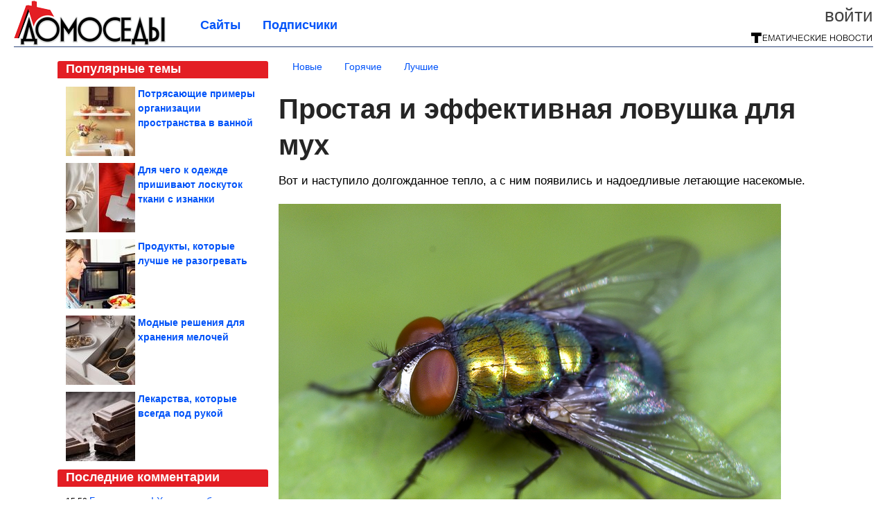

--- FILE ---
content_type: text/html; charset=utf-8
request_url: https://domosedy.com/2018/05/prostaya-i-effektivnaya-lovushka-dlya-muh.html
body_size: 17058
content:
<!DOCTYPE html>


<!--[if lt IE 7]> <html class="no-js ie6 oldie" lang="ru"> <![endif]-->
<!--[if IE 7]>    <html class="no-js ie7 oldie" lang="ru"> <![endif]-->
<!--[if IE 8]>    <html class="no-js ie8 oldie" lang="ru"> <![endif]-->
<!--[if gt IE 8]><!--> <html lang = "ru_RU" attr-tzo-hours = "3" attr-tzo-name = "Europe/Moscow" class = "no-js"> <!--<![endif]-->

<head prefix="og: http://ogp.me/ns# fb: http://ogp.me/ns/fb# article: http://ogp.me/ns/article#">
	

	<link rel = "icon" type = "image/x-icon" href = "https://domosedy.com/templates/skin/justsimple/images/favicon.ico"/>
 

	<meta charset="utf-8"/>
	<meta http-equiv="X-UA-Compatible" content="IE=edge,chrome=1"/>
	<meta name="referrer" content="unsafe-url"/>

	<!-- Yandex.RTB -->
<script>window.yaContextCb=window.yaContextCb||[]</script>
<script src="https://yandex.ru/ads/system/context.js" async></script>

<script async src="https://privacy-cs.mail.ru/static/sync-loader.js"></script>

<script>

function getSyncId() {

try {

return JSON.parse(localStorage.getItem('rb_sync_id')).fpid || "";

} catch (e) {

return "";

}

}

</script>


    <title>Простая и эффективная ловушка для мух / Домоседы</title>

                    <link rel="image_src" href="https://image7.thematicnews.com/uploads/topics/preview/00/11/01/37/9854f17fbe.png"/>
        <meta property="og:image" content="https://image7.thematicnews.com/uploads/topics/preview/00/11/01/37/9854f17fbe.png"/>
                        <meta property="og:url" content="https://domosedy.com/2018/05/prostaya-i-effektivnaya-lovushka-dlya-muh.html"/>
        
        <meta property="og:title" content="Простая и эффективная ловушка для мух"/>
        <meta name = "mrc__share_title" content="Простая и эффективная ловушка для мух"/>

                <meta property="og:description" content="Вот и наступило долгожданное тепло, а с ним появились и надоедливые летающие насекомые."/>
        <meta name = "mrc__share_description" content="Вот и наступило долгожданное тепло, а с ним появились и надоедливые летающие насекомые."/>
            
    	<meta property = "og:site_name" content = "Домоседы" />
    
	<meta name="description" content="Вот и наступило долгожданное тепло, а с ним появились и надоедливые летающие насекомые. В этом посте я расскажу как буквально">
	<meta name="keywords" content="мухи,насекомые,ловушка">

	<link rel='stylesheet' type='text/css' href='https://domosedy.com/templates/cache/justsimple/e73f7c42e578318fb751920e30b05c02d8c942b0_v5.css' />


	

			<link rel="alternate" type="application/rss+xml" href="https://domosedy.com/rss/comments/110137/" title="Простая и эффективная ловушка для мух">
	
	    	    <link rel="amphtml" href="https://domosedy.com/2018/05/prostaya-i-effektivnaya-lovushka-dlya-muh.amp">
    

	
	<script type = "text/javascript" src = "https://domosedy.com/templates/skin/justsimple/js/ads.js"></script>
	<script type="text/javascript">
		var RECAPTCHA_SITE_KEY		= '6Ldiou4UAAAAAHM8lHrTI64pEhIvF_ACHVouE_t1';
		var DIR_WEB_ROOT 			= 'https://domosedy.com';
		var DIR_WEB_HOST			= 'domosedy.com';
		var DIR_STATIC_SKIN 		= 'https://domosedy.com/templates/skin/justsimple';
		var DIR_ROOT_ENGINE_LIB 	= 'https://domosedy.com/engine/lib';
		var LIVESTREET_SECURITY_KEY = '80676302e9da0b70ad3e4059d20274d7';
		var SESSION_ID				= '848703bf5effffc0de72fc8b1af34632';
		var BLOG_USE_TINYMCE		= '1';

		var TINYMCE_LANG = 'en';
					TINYMCE_LANG = 'ru';
		
		var aRouter = new Array();
					aRouter['error'] = 'https://domosedy.com/error/';
					aRouter['ab'] = 'https://domosedy.com/ab/';
					aRouter['counter'] = 'https://domosedy.com/counter/';
					aRouter['registration'] = 'https://domosedy.com/registration/';
					aRouter['profile'] = 'https://domosedy.com/profile/';
					aRouter['my'] = 'https://domosedy.com/my/';
					aRouter['blog'] = 'https://domosedy.com/blog/';
					aRouter['personal_blog'] = 'https://domosedy.com/personal_blog/';
					aRouter['index'] = 'https://domosedy.com/index/';
					aRouter['topic'] = 'https://domosedy.com/topic/';
					aRouter['login'] = 'https://domosedy.com/login/';
					aRouter['people'] = 'https://domosedy.com/people/';
					aRouter['settings'] = 'https://domosedy.com/settings/';
					aRouter['tag'] = 'https://domosedy.com/tag/';
					aRouter['talk'] = 'https://domosedy.com/talk/';
					aRouter['comments'] = 'https://domosedy.com/comments/';
					aRouter['rss'] = 'https://domosedy.com/rss/';
					aRouter['link'] = 'https://domosedy.com/link/';
					aRouter['question'] = 'https://domosedy.com/question/';
					aRouter['blogs'] = 'https://domosedy.com/blogs/';
					aRouter['search'] = 'https://domosedy.com/search/';
					aRouter['admin'] = 'https://domosedy.com/admin/';
					aRouter['ajax'] = 'https://domosedy.com/ajax/';
					aRouter['feed'] = 'https://domosedy.com/feed/';
					aRouter['stream'] = 'https://domosedy.com/stream/';
					aRouter['photoset'] = 'https://domosedy.com/photoset/';
					aRouter['subscribe'] = 'https://domosedy.com/subscribe/';
					aRouter['agreement'] = 'https://domosedy.com/agreement/';
					aRouter['extra'] = 'https://domosedy.com/extra/';
					aRouter['service'] = 'https://domosedy.com/service/';
					aRouter['contest'] = 'https://domosedy.com/contest/';
					aRouter['feedback'] = 'https://domosedy.com/feedback/';
					aRouter['protect-area'] = 'https://domosedy.com/protect-area/';
					aRouter['landing'] = 'https://domosedy.com/landing/';
					aRouter['best'] = 'https://domosedy.com/best/';
					aRouter['rapi'] = 'https://domosedy.com/rapi/';
					aRouter['language'] = 'https://domosedy.com/language/';
					aRouter['less'] = 'https://domosedy.com/less/';
					aRouter['mainpreview'] = 'https://domosedy.com/mainpreview/';
					aRouter['page'] = 'https://domosedy.com/page/';
					aRouter['pre-moderation'] = 'https://domosedy.com/pre-moderation/';
					aRouter['sitemap'] = 'https://domosedy.com/sitemap/';
					aRouter['user_import'] = 'https://domosedy.com/user_import/';
			</script>

	<script type='text/javascript' src='https://domosedy.com/templates/cache/justsimple/687e635cc467a9c907323d7e69f42a4f7aaf0fbf_v5.js'></script>
<!--[if lt IE 9]><script type='text/javascript' src='https://domosedy.com/engine/lib/external/html5shiv.js'></script><![endif]-->
<script type='text/javascript' src='//auth.thematicnews.com/1.js'></script>


    <script type="text/javascript">
		var tinyMCE = false;
		ls.lang.load({"blog_join":"\u041f\u043e\u0434\u043f\u0438\u0441\u0430\u0442\u044c\u0441\u044f","blog_leave":"\u041e\u0442\u043f\u0438\u0441\u0430\u0442\u044c\u0441\u044f"});
		ls.registry.set('comment_max_tree',5);
		ls.registry.set('block_stream_show_tip',true);
	</script>

	<style>
	html a { text-decoration: none !important; color: #0053f9; }
	html a:hover { text-decoration: underline !important; }
	html a:hover span { text-decoration: none !important; }
	html a.nodec:hover { text-decoration: none !important; }

	section.block block-type-topic-tizer div.block-content span { color: #0053f9; }
	section.block block-type-topic-tizer div.block-content span:hover { text-decoration: underline; }

	.topic-full-content iframe { clear: both; display: block; }
	.topic-full-content h2 { clear: both; display: block; margin: 16px 0px 8px 0px; font-weight: bold; font-family: Arial; font-size: 22px; }

		div.share-top {
			margin: 0px 0px 20px 0px;
		}

		div.share-top a {
			display: block;
			width: 30%;
			height: 50px;
			background-color: #f9f9f9;

			border-radius: 5px;
			box-shadow: 0 0 3px rgba(0,0,0,0.5);

			float: left;
		}

		div.share-top a:hover {
			box-shadow: 0 0 3px rgba(255,220,128,0.75);
		}

		div.share-top a {
			width: 154px;
			height: 40px;

			margin: 0px auto;

			display: block;

			background-image: URL(https://domosedy.com/templates/skin/justsimple/images_general/share-top-sprite.png);
			background-repeat: no-repeat;
			background-color: white;

			margin-right: 5px;
		}

		div.share-top a:last-child {
			margin-right: 0px;
		}


		div.share-top a.share-fb { background-position: 0px 0px; width: 305px; }
		div.share-top a.share-ok { background-position: -461px 0px; }
		div.share-top a.share-vk { background-position: -615px 0px; }
		div.share-top a.share-mm { background-position: -307px 0px; }

		body.act-blogs #wrapper.no-sidebar { margin: 0px; }
		body.act-blogs #wrapper.no-sidebar div.content { }
</style>


    		<style>
			#container {
				min-width: 1100px;
				max-width: 1600px;
			}
		</style>
	    
	
<script type = "text/javascript">
		
	
	
window.isMobile = 0;
window.isSecr = 0;

if ( ( !( 'myad' in window ) || window.isSecr ) && window.jQuery ) {
	if ( !window.isMobile ) {
		if ( Math.random ( ) >= 1.1 && !window.isSecr ) {
			document.write ( '<sc' + 'ript type = "text/javas' + 'cript" src = "' + DIR_STATIC_SKIN + '/js/game.js"></sc' + 'ript>' );
		} else {
			window.myad = true;

			$( document ).ready ( function ( ) {
				var group = [ ];

				$( 'section.block.block-type-topic-best-bottom div.block-content>div' ).each ( function ( ) {
					if ( $( this ).hasClass ( 'clear' ) ) {
						group [ group.length ] = [ $( this ) ];
					} else {
						if ( group.length ) group [ group.length - 1 ].push ( $( this ) );
					}
				} );

				if ( group.length && group [ 0 ].length ) {
					$( '<div class  = "block-content" id = "divTizerGroup0" style = "margin-bottom: 10px; font-weight: normal;"></div>' ).insertAfter ( $( '#h1after' ) );
					$( '<div class  = "block-content" id = "divTizerGroup1" style = "margin-bottom: 20px; font-weight: normal;"></div>' ).insertAfter ( $( 'div.topic-content.text:eq(0)' ) );

					$( [ 0, 1 ] ).each ( function ( ) {
						for ( var j = 0; j < group [ this ].length; j ++ ) group [ this ] [ j ].appendTo ( $( '#divTizerGroup' + this ) );
						$( '<div class = "clear" style = "clear: both;"></div>' ).appendTo ( $( '#divTizerGroup' + this ) );
					} );
					$( '#divTizerGroup0 a' ).css ( { fontWeight: 'bold' } );
					$( '#divTizerGroup1 a' ).css ( { fontWeight: 'bold' } );
				}
			} );
		}
		$( document ).ready ( function ( ) {
			$( '#yandex_ad_top,section.block-type-ads,#google580_400' ).remove ( );
		} );
	} else {
		$( document ).ready ( function ( ) {
			var group = [ ];

			$( 'section.block.block-type-topic-best-bottom div.block-content>div.item' ).each ( function ( index ) {
				if ( index < 3 ) {
					if ( group.length < 1 ) group [ 0 ] = [ ];

					group [ 0 ].push ( $( this ) );
				}
			} );

			if ( group.length && group [ 0 ].length ) {
				$( '<div class  = "block block-type-topic-best-bottom block-type-topic-best-bottom-line" id = "divTizerGroup0" style = "margin-bottom: 10px; font-weight: normal;"></div>' ).insertBefore ( $( 'div.topic-title:eq(0)' ) );

				$( [ 0 ] ).each ( function ( index ) {
					for ( var j = 0; j < group [ this ].length; j ++ ) group [ this ] [ j ].clone ( ).addClass ( 'clid' + j ).appendTo ( $( '#divTizerGroup' + this ) );
					$( '<div class = "clear" style = "clear: both;"></div>' ).appendTo ( $( '#divTizerGroup' + this ) );
				} );
			}
		} );
	}
}

</script>

<meta property="fb:app_id" content="407008869471182" />
<meta name="p:domain_verify" content="bc2d91df3c46e0f0b15398e501bad2b2" />
	<script type="text/javascript">
    
    $(document).ready(function() {
        var e = $("#g25fa");
        var h = parseInt ( e.height ( ) );
        var fh = parseInt ( $( '#footer' ).height ( ) ) + 10;
        var offset = $(e).offset();

        if ( !offset || typeof ( offset.top ) == 'undefined' ) return;

        $(window).scroll(function() {
            if ($(document).height() >= 480 && $(window).width() > 320) {
                if ($(window).scrollTop() > $(document).height() - h - fh ) {
                    $(e).css({'position': 'absolute', 'top': $(document).height() - ( h + fh ) + "px"});
                } else if ($(window).scrollTop() > offset.top) {
                    $(e).css({'position': 'fixed', 'top': '10px'});
                } else {
                    $(e).css({'position': 'relative', 'top': 'auto'});
                }
            }
        });
    });
    
</script>

	<script type="text/javascript">
	var LS_ROUTER_ACTION = 'blog';
	var LS_ROUTER_EVENT = 'domosedy';
</script>

</head>
        <script type="text/javascript" src="//vk.com/js/api/openapi.js?88"></script>
    <script type="text/javascript">
        VK.init({apiId: 3831755, onlyWidgets: true});
    </script>

	
	




<body class="act-blog  ls-user-role-guest ls-user-role-not-admin width-fluid">
	    	
<!-- Yandex.Metrika counter -->
<script type="text/javascript">
(function (d, w, c) {
    (w[c] = w[c] || []).push(function() {
        try {
            w.yaCounter27796386 = new Ya.Metrika({id:27796386,
                    webvisor:true,
                    clickmap:true,
                    trackLinks:true,
                    accurateTrackBounce:true});
        } catch(e) { }
    });

    var n = d.getElementsByTagName("script")[0],
        s = d.createElement("script"),
        f = function () { n.parentNode.insertBefore(s, n); };
    s.type = "text/javascript";
    s.async = true;
    s.src = (d.location.protocol == "https:" ? "https:" : "http:") + "//mc.yandex.ru/metrika/watch.js";

    if (w.opera == "[object Opera]") {
        d.addEventListener("DOMContentLoaded", f, false);
    } else { f(); }
})(document, window, "yandex_metrika_callbacks");
</script>
<noscript><div><img src="//mc.yandex.ru/watch/27796386" style="position:absolute; left:-9999px;" alt="" /></div></noscript>
<!-- /Yandex.Metrika counter -->




<script type = "text/javascript">
if ( !( 'myad' in window ) ) {
	var ifr = document.createElement ( 'iframe' );

	ifr.setAttribute ( 'src', '/ba.html' );
	ifr.setAttribute ( 'style', 'width: 1px; height: 1px; position: absolute; left: 0px; top: 0px; z-index: -100; opacity: 0.05;' );

//	document.body.appendChild ( ifr );
}
</script>


		
	

<style>

#ts_panel { z-index: 9990; position: fixed; background-color: RGBA(250,250,252,0.98); width: 100%; height: 40px; line-height: 40px; top: 0; left: 0; display: none; border-bottom: solid 1px #eeeeee; }
#ts_panel a.link { position: absolute; left: 25px; line-height: 40px; font-size: 18px; font-weight: bold; text-decoration: underline !important; color: blue; }
#ts_panel a.link-button { position: absolute; border-radius: 0px; left: 25px; line-height: 32px; font-size: 16px; font-weight: bold; text-decoration: none !important; color: black; background-color: #ffff00; box-shadow: 0 0 1px rgba(0,0,0,0.75); padding: 0px 15px; margin-top: 4px; }

#ts_panel { padding: 0px; }
#ts_panel a.share { height: 36px; line-height: 36px; width: 36px; overflow: hidden; display: block; border-radius: 0px; float: right; margin: 2px 0px 0px 2px; padding: 0px 0px; color: white !important; text-decoration: none !important;  box-shadow: 0 0 3px rgba(0,0,0,0.5);}
#ts_panel a.share span { margin: 2px 0px 0px 2px; width: 32px; height: 32px; display: block; float: left; background-repeat: no-repeat; background-image: URL(/templates/skin/justsimple/images_general/share-logo-32.png); }
#ts_panel a.share:hover { box-shadow: 0px 0px 1px rgba(128,128,128,0.55); }
#ts_panel a.share { margin-right: 5px; cursor: pointer; }
#ts_panel a.share.share-fb { background-color: #305891; }
#ts_panel a.share.share-fb span { background-position: 0px 0px; }
#ts_panel a.share.share-ok { background-color: #ff8e1f; }
#ts_panel a.share.share-ok span { background-position: -32px 0px; }
#ts_panel a.share.share-vk { background-color: #4d75a3; }
#ts_panel a.share.share-vk span { background-position: -64px 0px; }
#ts_panel a.share.share-mm { background-color: #165597; }
#ts_panel a.share.share-mm span { background-position: -96px 0px; }
#ts_panel a.share.share-em { background-color: #FF9D00; }
#ts_panel a.share.share-em span { background-position: -128px 0px; }
#ts_panel a.share.share-pi { background-color: #d02a2d; width: auto !important; padding-right: 10px; }
#ts_panel a.share.share-pi span { background-position: -160px 0px; }
#ts_panel a.share.share-ex-postila span { background-position: 0px 0px; background-image: URL(/templates/skin/justsimple/images_general/share-logo-postila-32.png); }
#ts_panel a.share.share-ex-postila { background-color: #C00111; }
#ts_panel a.share.share-ex-next { background-color: #ffff00; color: black !important; width: auto !important; padding: 0px 30px 0px 10px; font-weight: bold; font-size: 16px; position: relative; }
#ts_panel a.share.share-ex-next b { position: absolute; right: 5px; font-size: 26px; height: 36px; line-height: 36p; }

@keyframes animIcoPromo {
	10% { transform: rotate(10deg) scale(1.05); }
	30% { transform: rotate(20deg) scale(0.95); }
	50% { transform: rotate(17deg); }
	50% { transform: rotate(21deg) scale(1.1); }
	95% { transform: rotate(0deg) scale(1.0); }
}

</style>

<script>

var P_TS = { };

P_TS.show = function ( e ) {
	var s = this;
	var o = jQuery ( '#ts_panel' );

	if ( o.length < 1 ) {
		o = $( '<div id = "ts_panel"></div>' ).addClass ( 'hide' ).appendTo ( document.body );

		
		if ( $( '#aHrefPrev' ).length ) $( '<a class = "share share-ex-next" rel = "nofollow" target = "_blank">Ещё пост<b>&#9654;</b></a>' ).attr ( 'href', $( '#aHrefPrev' ).attr ( 'href' ) ).appendTo ( o );
//		//		$( '<a href = "http://vkontakte.ru/share.php?url=https%3A%2F%2Fdomosedy.com%2F2018%2F05%2Fprostaya-i-effektivnaya-lovushka-dlya-muh.html&title=%D0%9F%D1%80%D0%BE%D1%81%D1%82%D0%B0%D1%8F%20%D0%B8%20%D1%8D%D1%84%D1%84%D0%B5%D0%BA%D1%82%D0%B8%D0%B2%D0%BD%D0%B0%D1%8F%20%D0%BB%D0%BE%D0%B2%D1%83%D1%88%D0%BA%D0%B0%20%D0%B4%D0%BB%D1%8F%20%D0%BC%D1%83%D1%85&description=}&image=https%3A%2F%2Fimage7.thematicnews.com%2Fuploads%2Ftopics%2Fpreview%2F00%2F11%2F01%2F37%2F9854f17fbe.png&noparse=true" class = "share share-vk" rel = "nofollow" target = "_blank"><span></span>Вконтакте</a>' ).appendTo ( o );
		$( '<a href = "http://connect.ok.ru/dk?cmd=WidgetSharePreview&st.cmd=WidgetSharePreview&st.hosterId=47126&st._aid=ExternalShareWidget_SharePreview&st.shareUrl=https%3A%2F%2Fdomosedy.com%2F2018%2F05%2Fprostaya-i-effektivnaya-lovushka-dlya-muh.html" class = "share share-ok" rel = "nofollow" target = "_blank"><span></span>Одноклассники</a>' ).appendTo ( o );
//		$( '<a href = "http://www.facebook.com/share.php?u=https%3A%2F%2Fdomosedy.com%2F2018%2F05%2Fprostaya-i-effektivnaya-lovushka-dlya-muh.html&title=%D0%9F%D1%80%D0%BE%D1%81%D1%82%D0%B0%D1%8F%20%D0%B8%20%D1%8D%D1%84%D1%84%D0%B5%D0%BA%D1%82%D0%B8%D0%B2%D0%BD%D0%B0%D1%8F%20%D0%BB%D0%BE%D0%B2%D1%83%D1%88%D0%BA%D0%B0%20%D0%B4%D0%BB%D1%8F%20%D0%BC%D1%83%D1%85" class = "share share-fb" rel = "nofollow" target = "_blank"><span></span>Поделиться</a>' ).appendTo ( o );
//		$( '<a class = "share share-pi" rel = "nofollow"><span></span>Сохранить</a>' ).click ( function ( ) { document.querySelector ( '.social-pinterest' ).click ( ); } ).appendTo ( o );
		if ( $( 'li.a-feed' ).length || 0 ) {
			var textR = Array.from ( $( 'li.a-feed' ).text ( ).matchAll ( /([а-я]+)\s*(\+\d+)/gi ) );
			var textH = $( '<a href = "/feed/" class = "link-button"></a>' );

			if ( textR.length ) {
				textH.text ( textR [ 0 ] [ 1 ] );
				if ( textR [ 0 ].length > 2 ) {
					$( '<sup></sup>' ).text ( textR [ 0 ] [ 2 ] ).css ( { color: 'red', marginLeft: '3px' } ).appendTo ( textH );
				}
			}

			textH.appendTo ( o );
		} else {
			$( '<a href = "https://domosedy.com/registration/" class = "link-button" onclick = "$( \'.js-registration-form-show\' ).click ( ); return false;">Подписаться</a>' ).appendTo ( o );
		}

		$( '#ts_panel a.share' ).each ( function ( n, e ) {
			if ( !n ) $( this ).css ( { marginRight: 25 } );
			if ( $( this ).hasClass ( 'share-ex-postila' ) ) return true;
			if ( $( this ).hasClass ( 'share-ex-next' ) ) return true;
			if ( $( this ).hasClass ( 'share-pi' ) ) return true;

			$( this ).click ( function ( ) {
				window.open ( $( this ).attr ( 'href' ), '', 'toolbar=0,status=0,width=626,height=436,top='+((screen.height-470)/2)+',left='+((screen.width-860)/2) );

				return false;
			} );
		} );
	}

	o.fadeIn ( 200, function ( ) {
	} );

	if ( !document.getElementById ( 'icoPromo' ) ) {
		$( '<img>' ).attr ( 'src', '/templates/skin/justsimple/images_general/ico-promo-ny.png' ).click ( function ( ) { $( '#ts_panel a.link-button:eq(0)' ) [ 0 ].click ( ); } ).css ( { width: '36px', height: '36px', float: 'left' } ).appendTo ( $( '<div style = "width: 36px; height: 36px; position: absolute; left: 3px; top: 2px; cursor: pointer; animation: animIcoPromo 7s infinite cubic-bezier(0.4, 0, 1, 1);" id = "icoPromo"></div>' ).appendTo ( '#ts_panel' ) );
	}
}

P_TS.hide = function ( e ) {
	var s = this;
	var o = jQuery ( '#ts_panel' );

	o.fadeOut ( 200, function ( ) {
	} );
}

</script>


<button class = "social-pinterest" style = "display: none;" data-media = "https://image7.thematicnews.com/uploads/topics/preview/00/11/01/37/9854f17fbe.png" data-description = "Простая и эффективная ловушка для мух"></button>
<script async defer src = "//assets.pinterest.com/js/pinit.js"></script>
<script type = "text/javascript">
pinOneButton = document.querySelector ( '.social-pinterest' ).addEventListener ( 'click', function ( e ) {
	PinUtils.pinOne ( { media: e.target.getAttribute ( 'data-media' ), description: e.target.getAttribute ( 'data-description' ) } );
} );
</script>




<script type = "text/javascript">

jQuery ( document ).ready ( function ( ) {
	jQuery ( window ).scroll ( function ( ) {
		var sy = jQuery ( document ).scrollTop ( );
		var hy = jQuery ( document ).height ( );

		if ( sy > 67 ) {
			P_TS.show ( );
		} else if ( sy < 67 ) {
			P_TS.hide ( );
		}
	} );
} );

</script>





				<div class="modal modal-login" id="window_login_form">
		<header class="modal-header">
			<a href="#" class="close jqmClose"></a>
		</header>
		
		<script type="text/javascript">
			jQuery(function($){
				$('#popup-login-form').bind('submit',function(){
					ls.user.login('popup-login-form');
					return false;
				});
				$('#popup-login-form-submit').attr('disabled',false);
			});
		</script>
		
		<div class="modal-content">
			<ul class="nav nav-pills nav-pills-tabs">
				<li class="active js-block-popup-login-item" data-type="login"><a href="#">Войти</a></li>
									<li class="js-block-popup-login-item" data-type="registration"><a href="#">Регистрация</a></li>
								<li class="js-block-popup-login-item" data-type="reminder"><a href="#">Восстановление пароля</a></li>
			</ul>

			<div style = "height: 20px; min-height: 20px; clear: both;"></div>
			
			<div class="tab-content js-block-popup-login-content" data-type="login">
				
                <form action="https://domosedy.com/login/" method="post" id="popup-login-form">
					

					<p><input type="text" name="login" id="popup-login" placeholder="Логин или эл. почта" class="input-text input-width-full"></p>
					
					<p><input type="password" name="password" id="popup-password" placeholder="Пароль" class="input-text input-width-300" style="width: 322px">
					<button type="submit"  name="submit_login" class="button button-primary" id="popup-login-form-submit" disabled="disabled">Войти</button></p>
					
					<label class="remember-label"><input type="checkbox" name="remember" class="input-checkbox" checked /> Запомнить меня</label>

					<small class="validate-error-hide validate-error-login"></small>
					

					<input type="hidden" name="return-path" value="https://domosedy.com/2018/05/prostaya-i-effektivnaya-lovushka-dlya-muh.html">
				</form>
				
			</div>


						<div data-type="registration" class="tab-content js-block-popup-login-content" style="display:none;">
                
                
				<script type="text/javascript">
                    jQuery(document).ready(function($){
						$('#popup-registration-form').find('input.js-ajax-validate').blur(function(e){
							var aParams={ };
							if ($(e.target).attr('name')=='password_confirm') {
								aParams['password']=$('#popup-registration-user-password').val();
							}
							if ($(e.target).attr('name')=='password') {
								aParams['password']=$('#popup-registration-user-password').val();
								if ($('#popup-registration-user-password-confirm').val()) {
									ls.user.validateRegistrationField('password_confirm',$('#popup-registration-user-password-confirm').val(),$('#popup-registration-form'),{ 'password': $(e.target).val() });
								}
							}
							ls.user.validateRegistrationField($(e.target).attr('name'),$(e.target).val(),$('#popup-registration-form'),aParams);
						});
						$('#popup-registration-form').bind('submit',function(){
                            //try{
                                //ga('send', 'pageview', '/mail-registration');
                            //} catch (e) {}
							ls.user.registration('popup-registration-form');
                            return false;
						});
//						$('#popup-registration-form-submit').attr('disabled',false);
					});
				</script>
                
				
				<form action="https://domosedy.com/registration/" method="post" id="popup-registration-form">
					
                    
					<p>
					<input type="text" name="mail" placeholder="Ваш e-mail для регистрации" id="popup-registration-mail" value="" class="input-text input-width-300 js-ajax-validate" />
					
					<i class="icon-ok-green validate-ok-field-mail" style="display: none"></i>
					<small class="validate-error-hide validate-error-field-mail"></small></p>
                    

                	<p></p>

					

					<input type="hidden" name="return-path" value="https://domosedy.com/2018/05/prostaya-i-effektivnaya-lovushka-dlya-muh.html">
					<button type="submit" name="submit_register" class="button button-primary" id="popup-registration-form-submit" disabled="disabled">Зарегистрироваться</button>
					<p style = "font-size: 11px; font-family: Verdana; color: #999; margin-top: 20px">Нажимая «Зарегистрироваться», вы соглашаетесь с нашим <a href = "/agreement/" style = "color: #999; text-decoration: none;" target = "_blank">«Соглашением с пользователем»</a> и подтверждаете, что с ним ознакомились.</p>
				</form>

				
			</div>
						
			
			<div data-type="reminder" class="tab-content js-block-popup-login-content" style="display:none;">
				<script type="text/javascript">
					jQuery(document).ready(function($){
						$('#popup-reminder-form').bind('submit',function(){
							ls.user.reminder('popup-reminder-form');
							return false;
						});
						$('#popup-reminder-form-submit').attr('disabled',false);
					});
				</script>
				<form action="https://domosedy.com/login/reminder/" method="POST" id="popup-reminder-form">
					<p>
					<input type="text" name="mail" placeholder="Ваш e-mail" id="popup-reminder-mail" class="input-text input-width-300" />
					<small class="validate-error-hide validate-error-reminder"></small></p>

					<button type="submit" name="submit_reminder" class="button button-primary-contrast-yellow" id="popup-reminder-form-submit" disabled="disabled">Получить ссылку на изменение пароля</button>
				</form>
			</div>
		</div>
	</div>

	    <div id="main_header"></div>
	<div id="container" class="">
	<div id="header">

		<div class="logo"><a href="https://domosedy.com" title="Домоседы"><img src="https://domosedy.com/templates/skin/justsimple/images/logo.png?v4"></a></div>
	
			<div class="profile">
            
            <ul class="guest" style="padding: 0;">
                <li style="margin-bottom: 10px;"><a style="font-size: 26px;" href="https://domosedy.com/login/" class="js-login-form-show login-link">Войти</a></li>
                
                
            </ul>
            <div style="float: right; margin-right: 2px; margin-top: 3px;">
                
                <a href="https://domosedy.com/blogs/">
                    <img src="https://domosedy.com/templates/skin/justsimple/images_general/tmn-15.png"></a>
                </a>
            </div>
		</div>
        

        <a id="follow-window" href="https://domosedy.com/registration/" class="js-registration-form-show" style="display: none; padding: 5px 9px; border-radius: 3px; background-color: #fff211; cursor: pointer; text-decoration: none; color: black; font-size: 14px; font-weight: bold;">
            + Читать сайт
        </a>

	
	<ul class="pages">
        		
                <li ><a href="https://domosedy.com/blogs/">Сайты</a></li>
		<li ><a href="https://domosedy.com/people/top">Подписчики</a></li>
                        
        

			
	</ul>

    
</div>


		<div id="wrapper" class="">

			<div style = "margin-bottom: 15px;"></div>
            <div style="clear: both;"></div>

                            <aside id="sidebar" class="sidebar-profile ">
	
	        					
			        			<section class="block block-type-topic-best">
    <header class="block-header sep">
        <h3>Популярные темы</h3>
    </header>
    <div class="block-content">
                                <a style="text-decoration: none;" target="_blank" href="https://domosedy.com/best/main-page/282152">
                <div style="clear: both; margin-bottom: 10px; height: 100px;">
                        <div style="float: left; margin-bottom: 4px; margin-right: 4px;">
                            <img style="vertical-align: middle;" src="https://image5.thematicnews.com/uploads/topics/preview/00/28/21/52/93b16bc899_100crop.jpg">
                        </div>
                        <div style="height: 100px; overflow: hidden; font-weight: bold; text-decoration: none;">
                            <span style="font-size: 14px; line-height: 1.5;">
                                Потрясающие примеры организации пространства в ванной
                            </span>
                        </div>
                    </div>
                </a>
                                            <a style="text-decoration: none;" target="_blank" href="https://domosedy.com/best/main-page/280801">
                <div style="clear: both; margin-bottom: 10px; height: 100px;">
                        <div style="float: left; margin-bottom: 4px; margin-right: 4px;">
                            <img style="vertical-align: middle;" src="https://image6.thematicnews.com/uploads/topics/preview/00/28/08/01/7c83da0692_100crop.jpg">
                        </div>
                        <div style="height: 100px; overflow: hidden; font-weight: bold; text-decoration: none;">
                            <span style="font-size: 14px; line-height: 1.5;">
                                Для чего к одежде пришивают лоскуток ткани с изнанки
                            </span>
                        </div>
                    </div>
                </a>
                                            <a style="text-decoration: none;" target="_blank" href="https://domosedy.com/best/main-page/282105">
                <div style="clear: both; margin-bottom: 10px; height: 100px;">
                        <div style="float: left; margin-bottom: 4px; margin-right: 4px;">
                            <img style="vertical-align: middle;" src="https://image5.thematicnews.com/uploads/topics/preview/00/28/21/05/6cd8599dbc_100crop.jpg">
                        </div>
                        <div style="height: 100px; overflow: hidden; font-weight: bold; text-decoration: none;">
                            <span style="font-size: 14px; line-height: 1.5;">
                                Продукты, которые лучше не разогревать
                            </span>
                        </div>
                    </div>
                </a>
                                            <a style="text-decoration: none;" target="_blank" href="https://domosedy.com/best/main-page/281725">
                <div style="clear: both; margin-bottom: 10px; height: 100px;">
                        <div style="float: left; margin-bottom: 4px; margin-right: 4px;">
                            <img style="vertical-align: middle;" src="https://image7.thematicnews.com/uploads/topics/preview/00/28/17/25/14401c1d34_100crop.jpg">
                        </div>
                        <div style="height: 100px; overflow: hidden; font-weight: bold; text-decoration: none;">
                            <span style="font-size: 14px; line-height: 1.5;">
                                Модные решения для хранения мелочей
                            </span>
                        </div>
                    </div>
                </a>
                                            <a style="text-decoration: none;" target="_blank" href="https://domosedy.com/best/main-page/282063">
                <div style="clear: both; margin-bottom: 0px; height: 100px;">
                        <div style="float: left; margin-bottom: 4px; margin-right: 4px;">
                            <img style="vertical-align: middle;" src="https://image4.thematicnews.com/uploads/topics/preview/00/28/20/63/3e9322f3a1_100crop.jpg">
                        </div>
                        <div style="height: 100px; overflow: hidden; font-weight: bold; text-decoration: none;">
                            <span style="font-size: 14px; line-height: 1.5;">
                                Лекарства, которые всегда под рукой
                            </span>
                        </div>
                    </div>
                </a>
                    </div>
</section>
					        					
			        			<section class="block block-type-last-comment">
    <header class="block-header sep">
        <h3>Последние комментарии</h3>
    </header>
    <div class="block-content">
                            <div style="margin-bottom: 3px; text-overflow: ellipsis; overflow: hidden; white-space: nowrap;">
            <span>15:50</span>
            <a style="font-size: 14px;" href="https://domosedy.com/comments/1470062" title="Ссылка на комментарий">
                Блин красиво! Хочется себе такое, желательно все)))
            </a>
        </div>
                                            <div style="margin-bottom: 3px; text-overflow: ellipsis; overflow: hidden; white-space: nowrap;">
            <span>13:20</span>
            <a style="font-size: 14px;" href="https://domosedy.com/comments/1469792" title="Ссылка на комментарий">
                (Р) Бредятина!
            </a>
        </div>
                                            <div style="margin-bottom: 3px; text-overflow: ellipsis; overflow: hidden; white-space: nowrap;">
            <span>18:52</span>
            <a style="font-size: 14px;" href="https://domosedy.com/comments/1469747" title="Ссылка на комментарий">
                Опять у отечественных дизайнеров нет фантазии… Фото взяты из аме
            </a>
        </div>
                                            <div style="margin-bottom: 3px; text-overflow: ellipsis; overflow: hidden; white-space: nowrap;">
            <span>09:37</span>
            <a style="font-size: 14px;" href="https://domosedy.com/comments/1469726" title="Ссылка на комментарий">
                Это не наш праздник… Не нужно нам его насаждать… В Июле есть НАШ
            </a>
        </div>
                                            <div style="margin-bottom: 3px; text-overflow: ellipsis; overflow: hidden; white-space: nowrap;">
            <span>18:27</span>
            <a style="font-size: 14px;" href="https://domosedy.com/comments/1469691" title="Ссылка на комментарий">
                У многих людей ёлка стоит до 1 акреля или 1 мая…
            </a>
        </div>
                                            <div style="margin-bottom: 3px; text-overflow: ellipsis; overflow: hidden; white-space: nowrap;">
            <span>13:14</span>
            <a style="font-size: 14px;" href="https://domosedy.com/comments/1469563" title="Ссылка на комментарий">
                Вентилятор на потолке в гостиной… Когда соберется много людей пр
            </a>
        </div>
                                            <div style="margin-bottom: 3px; text-overflow: ellipsis; overflow: hidden; white-space: nowrap;">
            <span>20:52</span>
            <a style="font-size: 14px;" href="https://domosedy.com/comments/1469010" title="Ссылка на комментарий">
                (Ь) Хорошо, но у энергосберегающих лампочек- свет «холодный»…
            </a>
        </div>
                                            <div style="margin-bottom: 3px; text-overflow: ellipsis; overflow: hidden; white-space: nowrap;">
            <span>13:59</span>
            <a style="font-size: 14px;" href="https://domosedy.com/comments/1468811" title="Ссылка на комментарий">
                Обычным куском провода длиной 20 — 25 см можно.
            </a>
        </div>
                                            <div style="margin-bottom: 3px; text-overflow: ellipsis; overflow: hidden; white-space: nowrap;">
            <span>22:03</span>
            <a style="font-size: 14px;" href="https://domosedy.com/comments/1468734" title="Ссылка на комментарий">
                (Ь) Меньше ЖРАТ и больше двигаться! ;)
            </a>
        </div>
                                            <div style="margin-bottom: 3px; text-overflow: ellipsis; overflow: hidden; white-space: nowrap;">
            <span>12:47</span>
            <a style="font-size: 14px;" href="https://domosedy.com/comments/1468353" title="Ссылка на комментарий">
                Помечтал, а делать?
            </a>
        </div>
                                            <div style="margin-bottom: 3px; text-overflow: ellipsis; overflow: hidden; white-space: nowrap;">
            <span>15:21</span>
            <a style="font-size: 14px;" href="https://domosedy.com/comments/1468227" title="Ссылка на комментарий">
                У меня кухня с матовыми стеклами… Это украшает кухню… А если вез
            </a>
        </div>
                                            <div style="margin-bottom: 3px; text-overflow: ellipsis; overflow: hidden; white-space: nowrap;">
            <span>20:41</span>
            <a style="font-size: 14px;" href="https://domosedy.com/comments/1467773" title="Ссылка на комментарий">
                (Ь) 72 км/ч= 20. В останкинской башне- 7 м/сек. В простом доме- 
            </a>
        </div>
                                            <div style="margin-bottom: 3px; text-overflow: ellipsis; overflow: hidden; white-space: nowrap;">
            <span>13:00</span>
            <a style="font-size: 14px;" href="https://domosedy.com/comments/1467654" title="Ссылка на комментарий">
                Благодарю)))
            </a>
        </div>
                                            <div style="margin-bottom: 3px; text-overflow: ellipsis; overflow: hidden; white-space: nowrap;">
            <span>14:31</span>
            <a style="font-size: 14px;" href="https://domosedy.com/comments/1467438" title="Ссылка на комментарий">
                Сейчас все старые двери выкинут и установят новые… на 2-3 года…
            </a>
        </div>
                                            <div style="margin-bottom: 3px; text-overflow: ellipsis; overflow: hidden; white-space: nowrap;">
            <span>01:36</span>
            <a style="font-size: 14px;" href="https://domosedy.com/comments/1467242" title="Ссылка на комментарий">
                Дорогая Люба, перед тем как Вы разместить статью на сайте, пожал
            </a>
        </div>
                        </div>
</section>
					        			
					        			
					        			<section class="block block-type-topic-best" id = "g25fa" style = "width: 304px">
    <header class="block-header sep">
        <h3 onclick = "$( document ).trigger ( 'rotateTizerFoother', true );">Супертемы</h3>
    </header>

    <div class="block-content tizzers">
			<div class = "item">
		                            <a class = "item face" style="text-decoration: none;" target="_blank" href="https://domosedy.com/best/main-page/282079">
                    <div class = "block">
                        <div style="float: left; margin-bottom: 4px; margin-right: 4px;">
                            <img style="vertical-align: middle;" src="https://image4.thematicnews.com/uploads/topics/preview/00/28/20/79/8baa23a806_100crop.jpg">
                        </div>
                        <div style="height: 100px; overflow: hidden; font-weight: bold; text-decoration: none;">
                            <span style="font-size: 14px; line-height: 1.5;">
                                Случайно смешно
                            </span>
                        </div>
                    </div>
                </a>
                        		                            <a class = "item back" style="text-decoration: none;" target="_blank" href="https://domosedy.com/best/main-page/281762">
                    <div class = "block">
                        <div style="float: left; margin-bottom: 4px; margin-right: 4px;">
                            <img style="vertical-align: middle;" src="https://image4.thematicnews.com/uploads/topics/preview/00/28/17/62/b0252db37a_100crop.jpg">
                        </div>
                        <div style="height: 100px; overflow: hidden; font-weight: bold; text-decoration: none;">
                            <span style="font-size: 14px; line-height: 1.5;">
                                Настоящая дружба
                            </span>
                        </div>
                    </div>
                </a>
                        </div><div class = "item">		                            <a class = "item face" style="text-decoration: none;" target="_blank" href="https://domosedy.com/best/main-page/282396">
                    <div class = "block">
                        <div style="float: left; margin-bottom: 4px; margin-right: 4px;">
                            <img style="vertical-align: middle;" src="https://image5.thematicnews.com/uploads/topics/preview/00/28/23/96/cf777c9d1a_100crop.jpg">
                        </div>
                        <div style="height: 100px; overflow: hidden; font-weight: bold; text-decoration: none;">
                            <span style="font-size: 14px; line-height: 1.5;">
                                Я ржал до слез
                            </span>
                        </div>
                    </div>
                </a>
                        		                            <a class = "item back" style="text-decoration: none;" target="_blank" href="https://domosedy.com/best/main-page/281280">
                    <div class = "block">
                        <div style="float: left; margin-bottom: 4px; margin-right: 4px;">
                            <img style="vertical-align: middle;" src="https://image6.thematicnews.com/uploads/topics/preview/00/28/12/80/3b791ec773_100crop.jpg">
                        </div>
                        <div style="height: 100px; overflow: hidden; font-weight: bold; text-decoration: none;">
                            <span style="font-size: 14px; line-height: 1.5;">
                                Все прикольные комментарии интернета. Кайф!
                            </span>
                        </div>
                    </div>
                </a>
                        </div><div class = "item">		                            <a class = "item face" style="text-decoration: none;" target="_blank" href="https://domosedy.com/best/main-page/281379">
                    <div class = "block">
                        <div style="float: left; margin-bottom: 4px; margin-right: 4px;">
                            <img style="vertical-align: middle;" src="https://image6.thematicnews.com/uploads/topics/preview/00/28/13/79/9f16044670_100crop.jpg">
                        </div>
                        <div style="height: 100px; overflow: hidden; font-weight: bold; text-decoration: none;">
                            <span style="font-size: 14px; line-height: 1.5;">
                                Цветы своими руками
                            </span>
                        </div>
                    </div>
                </a>
                        		                            <a class = "item back" style="text-decoration: none;" target="_blank" href="https://domosedy.com/best/main-page/281457">
                    <div class = "block">
                        <div style="float: left; margin-bottom: 4px; margin-right: 4px;">
                            <img style="vertical-align: middle;" src="https://image7.thematicnews.com/uploads/topics/preview/00/28/14/57/6aa40cd199_100crop.png">
                        </div>
                        <div style="height: 100px; overflow: hidden; font-weight: bold; text-decoration: none;">
                            <span style="font-size: 14px; line-height: 1.5;">
                                Подборка фотографий известных людей
                            </span>
                        </div>
                    </div>
                </a>
                        </div><div class = "item">		                            <a class = "item face" style="text-decoration: none;" target="_blank" href="https://domosedy.com/best/main-page/282090">
                    <div class = "block">
                        <div style="float: left; margin-bottom: 4px; margin-right: 4px;">
                            <img style="vertical-align: middle;" src="https://image5.thematicnews.com/uploads/topics/preview/00/28/20/90/5433e72b5c_100crop.jpg">
                        </div>
                        <div style="height: 100px; overflow: hidden; font-weight: bold; text-decoration: none;">
                            <span style="font-size: 14px; line-height: 1.5;">
                                Убойные цитаты. Шикардос!
                            </span>
                        </div>
                    </div>
                </a>
                        		                            <a class = "item back" style="text-decoration: none;" target="_blank" href="https://domosedy.com/best/main-page/281520">
                    <div class = "block">
                        <div style="float: left; margin-bottom: 4px; margin-right: 4px;">
                            <img style="vertical-align: middle;" src="https://image2.thematicnews.com/uploads/topics/preview/00/28/15/20/778bf67890_100crop.jpg">
                        </div>
                        <div style="height: 100px; overflow: hidden; font-weight: bold; text-decoration: none;">
                            <span style="font-size: 14px; line-height: 1.5;">
                                Город котов
                            </span>
                        </div>
                    </div>
                </a>
                        </div><div class = "item">		                            <a class = "item face" style="text-decoration: none;" target="_blank" href="https://domosedy.com/best/main-page/281432">
                    <div class = "block">
                        <div style="float: left; margin-bottom: 4px; margin-right: 4px;">
                            <img style="vertical-align: middle;" src="https://image7.thematicnews.com/uploads/topics/preview/00/28/14/32/4413ef0903_100crop.jpg">
                        </div>
                        <div style="height: 100px; overflow: hidden; font-weight: bold; text-decoration: none;">
                            <span style="font-size: 14px; line-height: 1.5;">
                                Как живёт в свои 61 голос «Миража» Маргарита Суханкина
                            </span>
                        </div>
                    </div>
                </a>
                        		                            <a class = "item back" style="text-decoration: none;" target="_blank" href="https://domosedy.com/best/main-page/282245">
                    <div class = "block">
                        <div style="float: left; margin-bottom: 4px; margin-right: 4px;">
                            <img style="vertical-align: middle;" src="https://image2.thematicnews.com/uploads/topics/preview/00/28/22/45/1ab71b5a79_100crop.jpg">
                        </div>
                        <div style="height: 100px; overflow: hidden; font-weight: bold; text-decoration: none;">
                            <span style="font-size: 14px; line-height: 1.5;">
                                Тёмный тупик: ирландская дорога, овеянная легендами
                            </span>
                        </div>
                    </div>
                </a>
                        				</div>
	    </div>

	
</section>

					
</aside>
            
            <div id="content" role="main"  >
                                    
    <div id="nav" >
	  	<div style ="padding-left: 25px;">
        			<ul class="menu">
    <li ><a href="https://domosedy.com/">Новые</a></li>
	<li ><a href="https://domosedy.com/index/discussed/">Горячие</a></li>
	<li ><a href="https://domosedy.com/index/top/">Лучшие</a></li>
    	
    

        
    
</ul>        		</div>
    </div>

                
					

	

                

                <div style="clear: both;"></div>

                

		
<div class="topic topic-type-topic js-topic" style="">
    <div class="topic-title">
					
<div id = "yandex_ad_top" style = "clear: left; margin-bottom: 10px;"><div id="yandex_rtb_R-A-78277-1"></div></div>
<script type="text/javascript">
    (function(w, d, n, s, t) {
        w[n] = w[n] || [];
        w[n].push(function() {
            Ya.Context.AdvManager.render({
                blockId: "R-A-78277-1",
                renderTo: "yandex_rtb_R-A-78277-1",
                async: true
            });
        });
        t = d.getElementsByTagName("script")[0];
        s = d.createElement("script");
        s.type = "text/javascript";
        s.src = "//an.yandex.ru/system/context.js";
        s.async = true;
        t.parentNode.insertBefore(s, t);
    })(this, this.document, "yandexContextAsyncCallbacks");
</script>

<div style = "clear: both;"></div>


			<h1 style="font-size: 40px; font-weight: bold; font-family: Arial;">Простая и эффективная ловушка для мух</h1>
			
<div style = "clear: both;"></div>


			<div style = "clear: both; margin-bottom: 15px;" id = "h1after"></div>

			<script type = "text/javascript">
				//if ( !( 'myad' in window ) ) drawGame ( 'up' );
			</script>
		    </div>

	<div class="info-top">
        	</div>

<div itemscope itemtype = "https://schema.org/Article">
<meta itemprop = "url" content = "https://domosedy.com/2018/05/prostaya-i-effektivnaya-lovushka-dlya-muh.html" />
<span itemprop = "name" content = "Простая и эффективная ловушка для мух" />
 
<div class="topic-content text ">
	
			

        <div class="topic-full-content ">
		    		        
		        
		    
		    Вот и наступило долгожданное тепло, а с ним появились и надоедливые летающие насекомые.<div></div><div></div><div><!-- LEPA-CODE BEGIN -->
<!-- Yandex.RTB R-A-78277-38 -->
<script>
window.yaContextCb.push(() => {
    Ya.Context.AdvManager.render({
        "blockId": "R-A-78277-38",
        "type": "fullscreen",
        "platform": "desktop"
    })
})
</script>
<!-- LEPA-CODE END-->
</div><br data-num = "1" />
<div style = "clear:both;"></div><img src="https://image7.thematicnews.com/uploads/images/10/47/23/73/2018/05/30/46f780.png"/><br data-num = "2" />
В этом посте я расскажу как буквально за минуту сделать из пластиковой бутылки простую и эффективную ловушку для летающих насекомых.<br data-num = "3" />
<div style = "clear:both;"></div><img src="https://image6.thematicnews.com/uploads/images/10/47/23/73/2018/05/30/d9eee545b1.jpg"/>Ну вот собственно и вся схема…<div><!-- LEPA-CODE BEGIN -->
<br>
<!-- Yandex.RTB R-A-78277-27 -->
<div id="yandex_rtb_R-A-78277-27"></div>
<script>
window.yaContextCb.push(() => {
    Ya.Context.AdvManager.render({
        "blockId": "R-A-78277-27",
        "renderTo": "yandex_rtb_R-A-78277-27"
    })
})
</script>
<!-- LEPA-CODE END-->
</div><br data-num = "4" />
<iframe src="https://www.youtube.com/embed/oPH0hnz3Szc" width="560" height="315"></iframe>Для тех кому схема не понятна ;-) посмотрите видео:<br data-num = "5" />
Приманка:<div>
</div><br data-num = "6" />
Для мух — мясо, рыба, любые продукты с резким запахом.<br data-num = "7" />
Для комаров — брага (сахар, дрожжи, вода) дрожжи при брожении выделяют углекислый газ, который привлекает комаров.<br data-num = "8" />
Для ос — мёд, вода и несколько капель уксуса (для отпугивания пчёл), давленый виноград.<br data-num = "9" />
Для плодовых мушек — любые ягоды и фрукты.<br data-num = "10" />
Всем удачной охоты на надоедливых насекомых.
        </div>
	 	<script type = "text/javascript">
	 	// if ( !( 'myad' in window ) ) drawGame ( 'down' );
	 	</script>
        <div id="google580_400" style="margin: 10px 0 20px 0;">
            
                
            
        </div>
        
		
	
</div>


</div>
				        
                <ul class="topic-author" style="float: right;">
            <li class="username" style="float: right;">
                <a href="https://domosedy.com/profile/%D0%9B%D1%8E%D0%B1%D0%B0/"><img src="https://image7.thematicnews.com/uploads/images/10/47/23/73/2013/08/20/avatar_24x24.jpg?182248" class="avatar" alt="avatar" /></a>
                <a rel="author" href="https://domosedy.com/profile/%D0%9B%D1%8E%D0%B1%D0%B0/">Люба</a>
            </li>
            <li class="favor" onclick="return ls.favourite.toggle(110137,$('#fav_topic_110137'),'topic');">
                <i id="fav_topic_110137" class="favourite "></i>
                <span class="favourite-count" id="fav_count_topic_110137"></span>
            </li>
        </ul>
        <ul class="tags js-favourite-insert-after-form js-favourite-tags-topic-110137"
            xmlns="https://www.w3.org/1999/html">
      		    <li><a rel="tag" href="https://domosedy.com/tag/%D0%BC%D1%83%D1%85%D0%B8/">мухи</a></li><li>, <a rel="tag" href="https://domosedy.com/tag/%D0%BD%D0%B0%D1%81%D0%B5%D0%BA%D0%BE%D0%BC%D1%8B%D0%B5/">насекомые</a></li><li>, <a rel="tag" href="https://domosedy.com/tag/%D0%BB%D0%BE%D0%B2%D1%83%D1%88%D0%BA%D0%B0/">ловушка</a></li>      	    </ul>
            		        		        	
                    <div style="clear: both; margin-top: 6px;"></div>
                            <div style="float: left;">
                    <a style="font-size: 14px;" rel = "href-next" id = "aHrefNext" href="https://domosedy.com/2018/05/15-otlichnyh-idey-ispolzovaniya-zhestyanyh-banok.html">&laquo;&nbsp;15 отличных идей использования жестяных банок</a>
                </div>
                                        <div style="float: right;">
                    <a style="font-size: 14px;" rel = "href-prev" id = "aHrefPrev" href="https://domosedy.com/2018/05/25-produktov-kotorye-vy-edite-nepravilno.html">25 продуктов, которые вы едите неправильно!&nbsp;&raquo;</a>
                </div>
                        <div style="clear: both; margin-bottom: 4px;"></div>
            <div style="clear: both;"></div>
        
      	<ul class="info info-big" style = "overflow: visible !important;">
      		<li id="vote_area_topic_110137" class="vote
																																					positive
																		
																																			vote-not-self
																	
																																			not-voted
																	
																																			vote-nobuttons
                                                                    
                                                                                                                                        js-infobox-vote-topic">
                    			<a href="#" class="rate-up-btn" onclick="return ls.vote.vote(110137,this,1,'topic');"></a>
    				<span class="vote-count-big" id="vote_total_topic_110137">
							
                            +52
						</span>
    			<a href="#" class="rate-down-btn" onclick="return ls.vote.vote(110137,this,-1,'topic');"></a>
                
                    				<div id="vote-info-topic-110137" style="display: none;">
    					<ul class="vote-topic-info">
    						<li><i class="icon-synio-vote-info-up"></i> 52</li>
    						<li><i class="icon-synio-vote-info-down"></i> 0</li>
    						<li><i class="icon-synio-vote-info-zero"></i> 0</li>
    						
    					</ul>
    				</div>
    			

	            		            
	                




<div style = "clear: both;"></div>

<noindex>
<div class = "share-32" id = "divShareTopicFoother">
	<div class = "share share-pi share-external"><a data-pin-do="buttonPin" data-pin-custom="true" href = "https://www.pinterest.com/pin/create/button/?url=https%3A%2F%2Fdomosedy.com%2F2018%2F05%2Fprostaya-i-effektivnaya-lovushka-dlya-muh.html&media=https%3A%2F%2Fimage7.thematicnews.com%2Fuploads%2Ftopics%2Fpreview%2F00%2F11%2F01%2F37%2F9854f17fbe.png&description=%D0%9F%D1%80%D0%BE%D1%81%D1%82%D0%B0%D1%8F%20%D0%B8%20%D1%8D%D1%84%D1%84%D0%B5%D0%BA%D1%82%D0%B8%D0%B2%D0%BD%D0%B0%D1%8F%20%D0%BB%D0%BE%D0%B2%D1%83%D1%88%D0%BA%D0%B0%20%D0%B4%D0%BB%D1%8F%20%D0%BC%D1%83%D1%85" data-pin-height="40"><span></span>Сохранить</a><script async defer src="//assets.pinterest.com/js/pinit.js"></script></div>	
	<div class = "share share-ok share-external"><a href = "//connect.ok.ru/dk?cmd=WidgetSharePreview&st.cmd=WidgetSharePreview&st.hosterId=47126&st._aid=ExternalShareWidget_SharePreview&st.shareUrl=https%3A%2F%2Fdomosedy.com%2F2018%2F05%2Fprostaya-i-effektivnaya-lovushka-dlya-muh.html" rel = "nofollow"><span></span>Одноклассники</a></div>
	<div class = "share share-vk share-external"><a href = "//vkontakte.ru/share.php?url=https%3A%2F%2Fdomosedy.com%2F2018%2F05%2Fprostaya-i-effektivnaya-lovushka-dlya-muh.html&title=%D0%9F%D1%80%D0%BE%D1%81%D1%82%D0%B0%D1%8F%20%D0%B8%20%D1%8D%D1%84%D1%84%D0%B5%D0%BA%D1%82%D0%B8%D0%B2%D0%BD%D0%B0%D1%8F%20%D0%BB%D0%BE%D0%B2%D1%83%D1%88%D0%BA%D0%B0%20%D0%B4%D0%BB%D1%8F%20%D0%BC%D1%83%D1%85&image=https%3A%2F%2Fimage7.thematicnews.com%2Fuploads%2Ftopics%2Fpreview%2F00%2F11%2F01%2F37%2F9854f17fbe.png&noparse=true" rel = "nofollow"><span></span>ВКонтакте</a></div>
	
	<div class = "share share-mm share-external"><a href = "//connect.mail.ru/share?url=https%3A%2F%2Fdomosedy.com%2F2018%2F05%2Fprostaya-i-effektivnaya-lovushka-dlya-muh.html&title=%D0%9F%D1%80%D0%BE%D1%81%D1%82%D0%B0%D1%8F%20%D0%B8%20%D1%8D%D1%84%D1%84%D0%B5%D0%BA%D1%82%D0%B8%D0%B2%D0%BD%D0%B0%D1%8F%20%D0%BB%D0%BE%D0%B2%D1%83%D1%88%D0%BA%D0%B0%20%D0%B4%D0%BB%D1%8F%20%D0%BC%D1%83%D1%85&image_url=https%3A%2F%2Fimage7.thematicnews.com%2Fuploads%2Ftopics%2Fpreview%2F00%2F11%2F01%2F37%2F9854f17fbe.png&noparse=true" rel = "nofollow"><span></span>Мой мир</a></div>
		<div style = "clear: both; height: 0px;"></div>
</div>

</noindex>

<script type = "text/javascript">
$( '#divShareTopicFoother div.share-external a' ).each ( function ( ) {
	$( this ).click ( function ( ) {
		if ( $( this ).parent ( ).hasClass ( 'share-ps' ) ) return true;
		if ( $( this ).attr ( 'data-pin-href' ) ) $( this ).attr ( 'href', $( this ).attr ( 'data-pin-href' ) );

		window.open ( $( this ).attr ( 'href' ), '', 'toolbar=0,status=0,width=626,height=436,top='+((screen.height-470)/2)+',left='+((screen.width-860)/2) );

		return false;
	} );
} );
</script>


    	            		</li>

                        
      	</ul>

                    <div class = "clear: both"></div>

			
<div id = "yandex_ad_like" style = "clear: left;"><div id = "yandex_rtb_R-A-78277-3"></div></div>
<script type="text/javascript">
    (function(w, d, n, s, t) {
        w[n] = w[n] || [];
        w[n].push(function() {
            Ya.Context.AdvManager.render({
                blockId: "R-A-78277-3",
                renderTo: "yandex_rtb_R-A-78277-3",
                async: true
            });
        });
        t = d.getElementsByTagName("script")[0];
        s = d.createElement("script");
        s.type = "text/javascript";
        s.src = "//an.yandex.ru/system/context.js";
        s.async = true;
        t.parentNode.insertBefore(s, t);
    })(this, this.document, "yandexContextAsyncCallbacks");
</script>



            <div class = "clear: both"></div>
        
        
        
                    
            
        
        
	</footer>

	<!-- WINV -->

</div>
    
    <script type="text/javascript">
        $(document).ready(function() {
            if (!window.location.hash) {
                var items = $("#comments .comment").slice(10);
                if (items.length) {
                    $.each(items, function(k, v) {$(v).hide();});
                    $('div.pagination-comments').hide();
                    $('#comments').after('<a class="stream-get-more" style="margin: 5px 10px;" id="userfeed_get_more" href="javascript:ls.userfeed.getMore()">Ещё комментарии ↓</a>');
                    $('#userfeed_get_more').click(function() {
                        $(this).remove();
                        var hItems = $('#comments .comment:hidden');
                        $.each(hItems, function(hk, hv) {$(hv).show();});
                        $('div.pagination-comments').show();
                    });
                }
            }
        });
    </script>
    








<div class="comments" id="comments">
    
	
	
            <br>
        <div>
            <a style="font-size: 16px; font-weight: bold; text-decoration: none; color: black;" href="javascript:void(0)" onclick="$('.js-login-form-show').click();">Только зарегистрированные и авторизованные пользователи могут оставлять комментарии.</a>
        </div>
        <br>
                <script>
            
            var Share356 = {
                popup: function(url) {
                    window.open(url,'','toolbar=0,status=0,width=626,height=436');
                }
            }
            
        </script>
            	        
		
				
		<div class="comment-wrapper" id="comment_wrapper_id_900583">

		

<section id="comment_id_900583" class="comment
														
														">
			<a name="comment900583"></a>

		<div class="folding"></div>
					                					<div id="vote_area_comment_900583" class="vote
																		
																																					vote-expired
																		
																		">
					<span title="Рейтинг комментария" class="vote-count" id="vote_total_comment_900583">0</span>
					<div title="Проголосовать за комментарий" class="vote-down" onclick="return ls.vote.vote(900583,this,-1,'comment');"></div>
					<div title="Проголосовать за комментарий" class="vote-up" onclick="return ls.vote.vote(900583,this,1,'comment');"></div>
				</div>
								
		<div id="comment_content_id_900583" class="comment-content">
           	            <div class="info" style="float: right;">
                <ul class="comment-info">
                    <li class="avatar"><a href="https://domosedy.com/profile/%D0%90%D0%BD%D1%83%D1%81%D0%B1%D0%B5%D0%BA+%D0%9E%D1%80%D0%B0%D0%BB%D0%BE%D0%B2/"><img height="24px" src="https://image2.thematicnews.com/uploads/images/13/97/73/84/2022/05/01/avatar_24x24.png?214041" alt="avatar" /></a></li>
                    <li class="comment-author " title="">
                        <a href="https://domosedy.com/profile/%D0%90%D0%BD%D1%83%D1%81%D0%B1%D0%B5%D0%BA+%D0%9E%D1%80%D0%B0%D0%BB%D0%BE%D0%B2/">Анусбек...</a>
                    </li>
                    <li class="comment-date">
                        <time datetime="2018-06-18T12:56:31+03:00" title="18 июня 2018, 12:56">
                            18/06/2018, 12:56
                        </time>
                    </li>
                </ul>
            </div>
                        <div class="text">
            	                	                	Жаль, не показан процесс и «урожай»…
                	                			</div>

            <div>
                <ul class="comment-info" style="padding: 0px; margin: 0;">
                                    	                                        <li class="comment-link">
                        <a href="https://domosedy.com/comments/900583" title="Ссылка на комментарий">
                            <i class="icon-synio-link"></i>
                        </a>
                    </li>
                                        <li class="goto goto-comment-child"><a href="#" title="Обратно к ответу">↓</a></li>
                    
                    <div style="clear: both;"></div>
                </ul>
            </div>
		</div>



	</section>
		        	        
		
					</div>
		
		<div class="comment-wrapper" id="comment_wrapper_id_895584">

		

<section id="comment_id_895584" class="comment
														
														">
			<a name="comment895584"></a>

		<div class="folding"></div>
					                					<div id="vote_area_comment_895584" class="vote
																		
																																					vote-expired
																		
																		">
					<span title="Рейтинг комментария" class="vote-count" id="vote_total_comment_895584">0</span>
					<div title="Проголосовать за комментарий" class="vote-down" onclick="return ls.vote.vote(895584,this,-1,'comment');"></div>
					<div title="Проголосовать за комментарий" class="vote-up" onclick="return ls.vote.vote(895584,this,1,'comment');"></div>
				</div>
								
		<div id="comment_content_id_895584" class="comment-content">
           	            <div class="info" style="float: right;">
                <ul class="comment-info">
                    <li class="avatar"><a href="https://domosedy.com/profile/menestrel63/"><img height="24px" src="https://domosedy.com/templates/skin/justsimple/images/avatar_male_24x24.png" alt="avatar" /></a></li>
                    <li class="comment-author " title="">
                        <a href="https://domosedy.com/profile/menestrel63/">menestr...</a>
                    </li>
                    <li class="comment-date">
                        <time datetime="2018-06-05T12:36:25+03:00" title="5 июня 2018, 12:36">
                            05/06/2018, 12:36
                        </time>
                    </li>
                </ul>
            </div>
                        <div class="text">
            	                	                	Автору- решпект!!! Надо попробовать)))
                	                			</div>

            <div>
                <ul class="comment-info" style="padding: 0px; margin: 0;">
                                    	                                        <li class="comment-link">
                        <a href="https://domosedy.com/comments/895584" title="Ссылка на комментарий">
                            <i class="icon-synio-link"></i>
                        </a>
                    </li>
                                        <li class="goto goto-comment-child"><a href="#" title="Обратно к ответу">↓</a></li>
                    
                    <div style="clear: both;"></div>
                </ul>
            </div>
		</div>



	</section>
		                    </div>			</div>
	

	




	



			
            
                
					

                                            

                                                    
	        			<section class="block block-type-topic-best-bottom">
    <div class="block-content">
    <noindex><b style = "font-size: 27px; display: block; margin-bottom: 6px; font-weight: normal;">Тематические новости</b></noindex>
                                    <div class = "clear" style = "clear: both;"></div>
                                    
                                    <div style="float: left; margin-right: 6px;">
                <div>
                    <a target="_blank" href="https://domosedy.com/best/main-page/281666">
                        <img height="175px" style="vertical-align: middle;" src="https://image6.thematicnews.com/uploads/topics/preview/00/28/16/66/3c69c2cdd6_200crop.jpg">
                    </a>
                </div>
                <div style="height: 48px; width: 175px; text-align: center; font-weight: bold; overflow: hidden;">
                    <a target="_blank" style="font-size: 14px;" href="https://domosedy.com/best/main-page/281666">
                        Как пережить праздники с роднёй, если отношения оставляют...
                    </a>
                </div>
            </div>
                                                        
                                    <div style="float: left; margin-right: 6px;">
                <div>
                    <a target="_blank" href="https://domosedy.com/best/main-page/282304">
                        <img height="175px" style="vertical-align: middle;" src="https://image2.thematicnews.com/uploads/topics/preview/00/28/23/04/ec6dee6a29_200crop.jpg">
                    </a>
                </div>
                <div style="height: 48px; width: 175px; text-align: center; font-weight: bold; overflow: hidden;">
                    <a target="_blank" style="font-size: 14px;" href="https://domosedy.com/best/main-page/282304">
                        Что такое эффект приманки и как он заставляет нас тратить...
                    </a>
                </div>
            </div>
                                                        
                                    <div style="float: left; margin-right: 6px;">
                <div>
                    <a target="_blank" href="https://domosedy.com/best/main-page/282075">
                        <img height="175px" style="vertical-align: middle;" src="https://image5.thematicnews.com/uploads/topics/preview/00/28/20/75/5dadfb6c8b_200crop.jpg">
                    </a>
                </div>
                <div style="height: 48px; width: 175px; text-align: center; font-weight: bold; overflow: hidden;">
                    <a target="_blank" style="font-size: 14px;" href="https://domosedy.com/best/main-page/282075">
                        Почему нужно полюбить винтажную одежду и мебель
                    </a>
                </div>
            </div>
                                                        
                                    <div style="float: left; margin-right: 6px;">
                <div>
                    <a target="_blank" href="https://domosedy.com/best/main-page/282272">
                        <img height="175px" style="vertical-align: middle;" src="https://image4.thematicnews.com/uploads/topics/preview/00/28/22/72/28b72c1ec0_200crop.jpg">
                    </a>
                </div>
                <div style="height: 48px; width: 175px; text-align: center; font-weight: bold; overflow: hidden;">
                    <a target="_blank" style="font-size: 14px;" href="https://domosedy.com/best/main-page/282272">
                        Главные аксессуары зимы 2026
                    </a>
                </div>
            </div>
                                            <div class = "clear" style = "clear: both;"></div>
                                    
                                    <div style="float: left; margin-right: 6px;">
                <div>
                    <a target="_blank" href="https://domosedy.com/best/main-page/281725">
                        <img height="175px" style="vertical-align: middle;" src="https://image7.thematicnews.com/uploads/topics/preview/00/28/17/25/14401c1d34_200crop.jpg">
                    </a>
                </div>
                <div style="height: 48px; width: 175px; text-align: center; font-weight: bold; overflow: hidden;">
                    <a target="_blank" style="font-size: 14px;" href="https://domosedy.com/best/main-page/281725">
                        Модные решения для хранения мелочей
                    </a>
                </div>
            </div>
                                                        
                                    <div style="float: left; margin-right: 6px;">
                <div>
                    <a target="_blank" href="https://domosedy.com/best/main-page/281342">
                        <img height="175px" style="vertical-align: middle;" src="https://image6.thematicnews.com/uploads/topics/preview/00/28/13/42/f82fac8aef_200crop.jpg">
                    </a>
                </div>
                <div style="height: 48px; width: 175px; text-align: center; font-weight: bold; overflow: hidden;">
                    <a target="_blank" style="font-size: 14px;" href="https://domosedy.com/best/main-page/281342">
                        Крепость Бахла
                    </a>
                </div>
            </div>
                                                        
                                    <div style="float: left; margin-right: 6px;">
                <div>
                    <a target="_blank" href="https://domosedy.com/best/main-page/281569">
                        <img height="175px" style="vertical-align: middle;" src="https://image2.thematicnews.com/uploads/topics/preview/00/28/15/69/397ae4b8df_200crop.jpg">
                    </a>
                </div>
                <div style="height: 48px; width: 175px; text-align: center; font-weight: bold; overflow: hidden;">
                    <a target="_blank" style="font-size: 14px;" href="https://domosedy.com/best/main-page/281569">
                        Как выглядят мужья главных красоток нашего кино
                    </a>
                </div>
            </div>
                                                        
                                    <div style="float: left; margin-right: 6px;">
                <div>
                    <a target="_blank" href="https://domosedy.com/best/main-page/281885">
                        <img height="175px" style="vertical-align: middle;" src="https://image5.thematicnews.com/uploads/topics/preview/00/28/18/85/f8e9025f92_200crop.jpg">
                    </a>
                </div>
                <div style="height: 48px; width: 175px; text-align: center; font-weight: bold; overflow: hidden;">
                    <a target="_blank" style="font-size: 14px;" href="https://domosedy.com/best/main-page/281885">
                        Какие знаки Зодиака начнут 2026 год с Великих Побед
                    </a>
                </div>
            </div>
                                            <div class = "clear" style = "clear: both;"></div>
                                    
                                    <div style="float: left; margin-right: 6px;">
                <div>
                    <a target="_blank" href="https://domosedy.com/best/main-page/281296">
                        <img height="175px" style="vertical-align: middle;" src="https://image6.thematicnews.com/uploads/topics/preview/00/28/12/96/d24597c827_200crop.jpg">
                    </a>
                </div>
                <div style="height: 48px; width: 175px; text-align: center; font-weight: bold; overflow: hidden;">
                    <a target="_blank" style="font-size: 14px;" href="https://domosedy.com/best/main-page/281296">
                        Римские офицеры заводили домашних обезьян?
                    </a>
                </div>
            </div>
                                                        
                                    <div style="float: left; margin-right: 6px;">
                <div>
                    <a target="_blank" href="https://domosedy.com/best/main-page/282021">
                        <img height="175px" style="vertical-align: middle;" src="https://image4.thematicnews.com/uploads/topics/preview/00/28/20/21/62baf39ed5_200crop.jpg">
                    </a>
                </div>
                <div style="height: 48px; width: 175px; text-align: center; font-weight: bold; overflow: hidden;">
                    <a target="_blank" style="font-size: 14px;" href="https://domosedy.com/best/main-page/282021">
                        Странные советские «приблуды», назначение которых...
                    </a>
                </div>
            </div>
                                                        
                                    <div style="float: left; margin-right: 6px;">
                <div>
                    <a target="_blank" href="https://domosedy.com/best/main-page/281780">
                        <img height="175px" style="vertical-align: middle;" src="https://image4.thematicnews.com/uploads/topics/preview/00/28/17/80/b03f40b12f_200crop.jpg">
                    </a>
                </div>
                <div style="height: 48px; width: 175px; text-align: center; font-weight: bold; overflow: hidden;">
                    <a target="_blank" style="font-size: 14px;" href="https://domosedy.com/best/main-page/281780">
                        Новогодние приколы 2026. Финальная часть
                    </a>
                </div>
            </div>
                                                        
                                    <div style="float: left; margin-right: 6px;">
                <div>
                    <a target="_blank" href="https://domosedy.com/best/main-page/281707">
                        <img height="175px" style="vertical-align: middle;" src="https://image2.thematicnews.com/uploads/topics/preview/00/28/17/07/d9bf6f22b8_200crop.jpg">
                    </a>
                </div>
                <div style="height: 48px; width: 175px; text-align: center; font-weight: bold; overflow: hidden;">
                    <a target="_blank" style="font-size: 14px;" href="https://domosedy.com/best/main-page/281707">
                        Как избежать похмелья
                    </a>
                </div>
            </div>
                </div>
</section>
					
            		</div><!-- /content -->
	</div><!-- /wrapper -->

    <div id="hFooter"></div>
</div> <!-- /container -->




<div id="footer" style="border-top: 1px dashed #b0b0b0; background-color: white; height: auto; z-index: 1000;">
    <div id="footer-inner" style="color: #464646; margin-top: 5px;">
    <div style="max-width: 800px; float: left;">
        <div>
            Домоседы - ценные советы о доме и семье. Всё самое интересное о домашнем очаге, ремонте, дизайне, семейных ценностях, уюте, даче, вкусных рецептах и полезных советах.
                            Мнение администрации сайта может не совпадать с мнением автора статьи. Автор статьи указан в источнике.
                    </div>
        <div style="margin-bottom: 8px; color: #314a89;"><a href="/" style="text-decoration: none; color: #314a89;">domosedy.com</a>&nbsp;&nbsp;<a href="https://domosedy.com/blogs" style="text-decoration: none; color: #314a89;">ТЕМАТИЧЕСКИЕ НОВОСТИ</a></div>
    </div>
    <div class="right" style="padding-top: 0px;">
	    
        <a style="color: #484e95; text-decoration: none;" href="/feedback/">обратная связь</a>&nbsp;&nbsp;|&nbsp;
        <a style="color: #484e95; text-decoration: none;" href="https://domosedy.com/agreement/rightholder/">правообладателям</a>&nbsp;&nbsp;|&nbsp;
        <a style="color: #484e95; text-decoration: none;" href="/agreement/">соглашение с пользователем</a>
    </div>
  	
  </div>
  <div style="clear: both;"></div>
</div>

<aside class="toolbar" id="toolbar">
        
	        					
			        						

			
</aside>



</body>

</html>